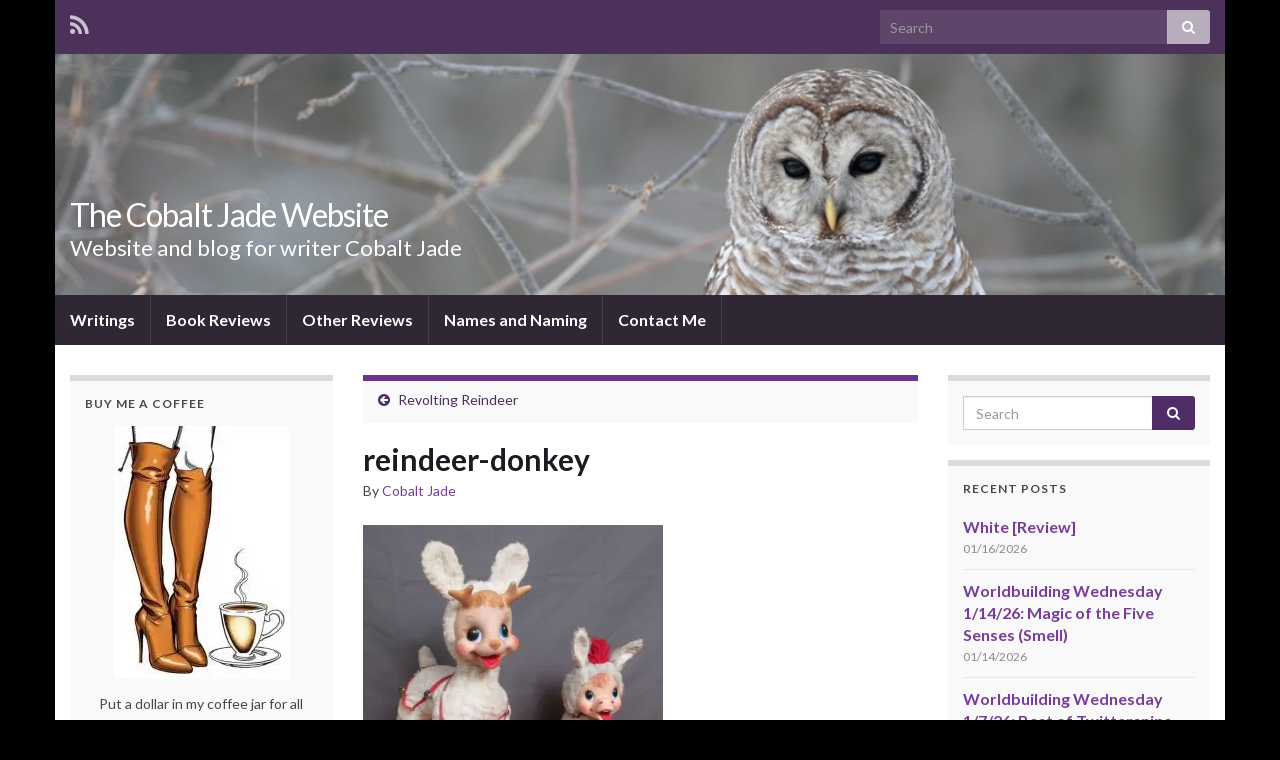

--- FILE ---
content_type: text/html; charset=UTF-8
request_url: http://www.cobaltjade.com/2020/12/revolting-reindeer/reindeer-donkey/
body_size: 15137
content:
<!DOCTYPE html><!--[if IE 7]>
<html class="ie ie7" lang="en-US">
<![endif]-->
<!--[if IE 8]>
<html class="ie ie8" lang="en-US">
<![endif]-->
<!--[if !(IE 7) & !(IE 8)]><!-->
<html lang="en-US">
<!--<![endif]-->
    <head>
        <meta charset="UTF-8">
        <meta http-equiv="X-UA-Compatible" content="IE=edge">
        <meta name="viewport" content="width=device-width, initial-scale=1">
        <meta name='robots' content='index, follow, max-image-preview:large, max-snippet:-1, max-video-preview:-1' />

	<!-- This site is optimized with the Yoast SEO plugin v25.2 - https://yoast.com/wordpress/plugins/seo/ -->
	<title>reindeer-donkey - The Cobalt Jade Website</title>
	<link rel="canonical" href="http://www.cobaltjade.com/2020/12/revolting-reindeer/reindeer-donkey/" />
	<meta property="og:locale" content="en_US" />
	<meta property="og:type" content="article" />
	<meta property="og:title" content="reindeer-donkey - The Cobalt Jade Website" />
	<meta property="og:url" content="http://www.cobaltjade.com/2020/12/revolting-reindeer/reindeer-donkey/" />
	<meta property="og:site_name" content="The Cobalt Jade Website" />
	<meta property="article:publisher" content="https://www.facebook.com/cobalt.jade.9" />
	<meta property="og:image" content="http://www.cobaltjade.com/2020/12/revolting-reindeer/reindeer-donkey" />
	<meta property="og:image:width" content="564" />
	<meta property="og:image:height" content="551" />
	<meta property="og:image:type" content="image/jpeg" />
	<meta name="twitter:card" content="summary_large_image" />
	<meta name="twitter:site" content="@CobaltJade" />
	<script type="application/ld+json" class="yoast-schema-graph">{"@context":"https://schema.org","@graph":[{"@type":"WebPage","@id":"http://www.cobaltjade.com/2020/12/revolting-reindeer/reindeer-donkey/","url":"http://www.cobaltjade.com/2020/12/revolting-reindeer/reindeer-donkey/","name":"reindeer-donkey - The Cobalt Jade Website","isPartOf":{"@id":"http://www.cobaltjade.com/#website"},"primaryImageOfPage":{"@id":"http://www.cobaltjade.com/2020/12/revolting-reindeer/reindeer-donkey/#primaryimage"},"image":{"@id":"http://www.cobaltjade.com/2020/12/revolting-reindeer/reindeer-donkey/#primaryimage"},"thumbnailUrl":"https://i0.wp.com/www.cobaltjade.com/wp-content/uploads/2020/12/reindeer-donkey.jpg?fit=564%2C551","datePublished":"2020-12-03T05:42:41+00:00","breadcrumb":{"@id":"http://www.cobaltjade.com/2020/12/revolting-reindeer/reindeer-donkey/#breadcrumb"},"inLanguage":"en-US","potentialAction":[{"@type":"ReadAction","target":["http://www.cobaltjade.com/2020/12/revolting-reindeer/reindeer-donkey/"]}]},{"@type":"ImageObject","inLanguage":"en-US","@id":"http://www.cobaltjade.com/2020/12/revolting-reindeer/reindeer-donkey/#primaryimage","url":"https://i0.wp.com/www.cobaltjade.com/wp-content/uploads/2020/12/reindeer-donkey.jpg?fit=564%2C551","contentUrl":"https://i0.wp.com/www.cobaltjade.com/wp-content/uploads/2020/12/reindeer-donkey.jpg?fit=564%2C551"},{"@type":"BreadcrumbList","@id":"http://www.cobaltjade.com/2020/12/revolting-reindeer/reindeer-donkey/#breadcrumb","itemListElement":[{"@type":"ListItem","position":1,"name":"Home","item":"http://www.cobaltjade.com/"},{"@type":"ListItem","position":2,"name":"Revolting Reindeer","item":"http://www.cobaltjade.com/2020/12/revolting-reindeer/"},{"@type":"ListItem","position":3,"name":"reindeer-donkey"}]},{"@type":"WebSite","@id":"http://www.cobaltjade.com/#website","url":"http://www.cobaltjade.com/","name":"The Cobalt Jade Website","description":"Website and blog for writer Cobalt Jade","potentialAction":[{"@type":"SearchAction","target":{"@type":"EntryPoint","urlTemplate":"http://www.cobaltjade.com/?s={search_term_string}"},"query-input":{"@type":"PropertyValueSpecification","valueRequired":true,"valueName":"search_term_string"}}],"inLanguage":"en-US"}]}</script>
	<!-- / Yoast SEO plugin. -->


<link rel='dns-prefetch' href='//secure.gravatar.com' />
<link rel='dns-prefetch' href='//stats.wp.com' />
<link rel='dns-prefetch' href='//fonts.googleapis.com' />
<link rel='dns-prefetch' href='//v0.wordpress.com' />
<link rel='preconnect' href='//i0.wp.com' />
<link rel="alternate" type="application/rss+xml" title="The Cobalt Jade Website &raquo; Feed" href="http://www.cobaltjade.com/feed/" />
<link rel="alternate" type="application/rss+xml" title="The Cobalt Jade Website &raquo; Comments Feed" href="http://www.cobaltjade.com/comments/feed/" />
<link rel="alternate" type="application/rss+xml" title="The Cobalt Jade Website &raquo; reindeer-donkey Comments Feed" href="http://www.cobaltjade.com/2020/12/revolting-reindeer/reindeer-donkey/feed/" />
<link rel="alternate" title="oEmbed (JSON)" type="application/json+oembed" href="http://www.cobaltjade.com/wp-json/oembed/1.0/embed?url=http%3A%2F%2Fwww.cobaltjade.com%2F2020%2F12%2Frevolting-reindeer%2Freindeer-donkey%2F" />
<link rel="alternate" title="oEmbed (XML)" type="text/xml+oembed" href="http://www.cobaltjade.com/wp-json/oembed/1.0/embed?url=http%3A%2F%2Fwww.cobaltjade.com%2F2020%2F12%2Frevolting-reindeer%2Freindeer-donkey%2F&#038;format=xml" />
<style id='wp-img-auto-sizes-contain-inline-css' type='text/css'>
img:is([sizes=auto i],[sizes^="auto," i]){contain-intrinsic-size:3000px 1500px}
/*# sourceURL=wp-img-auto-sizes-contain-inline-css */
</style>
<style id='wp-emoji-styles-inline-css' type='text/css'>

	img.wp-smiley, img.emoji {
		display: inline !important;
		border: none !important;
		box-shadow: none !important;
		height: 1em !important;
		width: 1em !important;
		margin: 0 0.07em !important;
		vertical-align: -0.1em !important;
		background: none !important;
		padding: 0 !important;
	}
/*# sourceURL=wp-emoji-styles-inline-css */
</style>
<style id='wp-block-library-inline-css' type='text/css'>
:root{--wp-block-synced-color:#7a00df;--wp-block-synced-color--rgb:122,0,223;--wp-bound-block-color:var(--wp-block-synced-color);--wp-editor-canvas-background:#ddd;--wp-admin-theme-color:#007cba;--wp-admin-theme-color--rgb:0,124,186;--wp-admin-theme-color-darker-10:#006ba1;--wp-admin-theme-color-darker-10--rgb:0,107,160.5;--wp-admin-theme-color-darker-20:#005a87;--wp-admin-theme-color-darker-20--rgb:0,90,135;--wp-admin-border-width-focus:2px}@media (min-resolution:192dpi){:root{--wp-admin-border-width-focus:1.5px}}.wp-element-button{cursor:pointer}:root .has-very-light-gray-background-color{background-color:#eee}:root .has-very-dark-gray-background-color{background-color:#313131}:root .has-very-light-gray-color{color:#eee}:root .has-very-dark-gray-color{color:#313131}:root .has-vivid-green-cyan-to-vivid-cyan-blue-gradient-background{background:linear-gradient(135deg,#00d084,#0693e3)}:root .has-purple-crush-gradient-background{background:linear-gradient(135deg,#34e2e4,#4721fb 50%,#ab1dfe)}:root .has-hazy-dawn-gradient-background{background:linear-gradient(135deg,#faaca8,#dad0ec)}:root .has-subdued-olive-gradient-background{background:linear-gradient(135deg,#fafae1,#67a671)}:root .has-atomic-cream-gradient-background{background:linear-gradient(135deg,#fdd79a,#004a59)}:root .has-nightshade-gradient-background{background:linear-gradient(135deg,#330968,#31cdcf)}:root .has-midnight-gradient-background{background:linear-gradient(135deg,#020381,#2874fc)}:root{--wp--preset--font-size--normal:16px;--wp--preset--font-size--huge:42px}.has-regular-font-size{font-size:1em}.has-larger-font-size{font-size:2.625em}.has-normal-font-size{font-size:var(--wp--preset--font-size--normal)}.has-huge-font-size{font-size:var(--wp--preset--font-size--huge)}.has-text-align-center{text-align:center}.has-text-align-left{text-align:left}.has-text-align-right{text-align:right}.has-fit-text{white-space:nowrap!important}#end-resizable-editor-section{display:none}.aligncenter{clear:both}.items-justified-left{justify-content:flex-start}.items-justified-center{justify-content:center}.items-justified-right{justify-content:flex-end}.items-justified-space-between{justify-content:space-between}.screen-reader-text{border:0;clip-path:inset(50%);height:1px;margin:-1px;overflow:hidden;padding:0;position:absolute;width:1px;word-wrap:normal!important}.screen-reader-text:focus{background-color:#ddd;clip-path:none;color:#444;display:block;font-size:1em;height:auto;left:5px;line-height:normal;padding:15px 23px 14px;text-decoration:none;top:5px;width:auto;z-index:100000}html :where(.has-border-color){border-style:solid}html :where([style*=border-top-color]){border-top-style:solid}html :where([style*=border-right-color]){border-right-style:solid}html :where([style*=border-bottom-color]){border-bottom-style:solid}html :where([style*=border-left-color]){border-left-style:solid}html :where([style*=border-width]){border-style:solid}html :where([style*=border-top-width]){border-top-style:solid}html :where([style*=border-right-width]){border-right-style:solid}html :where([style*=border-bottom-width]){border-bottom-style:solid}html :where([style*=border-left-width]){border-left-style:solid}html :where(img[class*=wp-image-]){height:auto;max-width:100%}:where(figure){margin:0 0 1em}html :where(.is-position-sticky){--wp-admin--admin-bar--position-offset:var(--wp-admin--admin-bar--height,0px)}@media screen and (max-width:600px){html :where(.is-position-sticky){--wp-admin--admin-bar--position-offset:0px}}

/*# sourceURL=wp-block-library-inline-css */
</style><style id='global-styles-inline-css' type='text/css'>
:root{--wp--preset--aspect-ratio--square: 1;--wp--preset--aspect-ratio--4-3: 4/3;--wp--preset--aspect-ratio--3-4: 3/4;--wp--preset--aspect-ratio--3-2: 3/2;--wp--preset--aspect-ratio--2-3: 2/3;--wp--preset--aspect-ratio--16-9: 16/9;--wp--preset--aspect-ratio--9-16: 9/16;--wp--preset--color--black: #000000;--wp--preset--color--cyan-bluish-gray: #abb8c3;--wp--preset--color--white: #ffffff;--wp--preset--color--pale-pink: #f78da7;--wp--preset--color--vivid-red: #cf2e2e;--wp--preset--color--luminous-vivid-orange: #ff6900;--wp--preset--color--luminous-vivid-amber: #fcb900;--wp--preset--color--light-green-cyan: #7bdcb5;--wp--preset--color--vivid-green-cyan: #00d084;--wp--preset--color--pale-cyan-blue: #8ed1fc;--wp--preset--color--vivid-cyan-blue: #0693e3;--wp--preset--color--vivid-purple: #9b51e0;--wp--preset--gradient--vivid-cyan-blue-to-vivid-purple: linear-gradient(135deg,rgb(6,147,227) 0%,rgb(155,81,224) 100%);--wp--preset--gradient--light-green-cyan-to-vivid-green-cyan: linear-gradient(135deg,rgb(122,220,180) 0%,rgb(0,208,130) 100%);--wp--preset--gradient--luminous-vivid-amber-to-luminous-vivid-orange: linear-gradient(135deg,rgb(252,185,0) 0%,rgb(255,105,0) 100%);--wp--preset--gradient--luminous-vivid-orange-to-vivid-red: linear-gradient(135deg,rgb(255,105,0) 0%,rgb(207,46,46) 100%);--wp--preset--gradient--very-light-gray-to-cyan-bluish-gray: linear-gradient(135deg,rgb(238,238,238) 0%,rgb(169,184,195) 100%);--wp--preset--gradient--cool-to-warm-spectrum: linear-gradient(135deg,rgb(74,234,220) 0%,rgb(151,120,209) 20%,rgb(207,42,186) 40%,rgb(238,44,130) 60%,rgb(251,105,98) 80%,rgb(254,248,76) 100%);--wp--preset--gradient--blush-light-purple: linear-gradient(135deg,rgb(255,206,236) 0%,rgb(152,150,240) 100%);--wp--preset--gradient--blush-bordeaux: linear-gradient(135deg,rgb(254,205,165) 0%,rgb(254,45,45) 50%,rgb(107,0,62) 100%);--wp--preset--gradient--luminous-dusk: linear-gradient(135deg,rgb(255,203,112) 0%,rgb(199,81,192) 50%,rgb(65,88,208) 100%);--wp--preset--gradient--pale-ocean: linear-gradient(135deg,rgb(255,245,203) 0%,rgb(182,227,212) 50%,rgb(51,167,181) 100%);--wp--preset--gradient--electric-grass: linear-gradient(135deg,rgb(202,248,128) 0%,rgb(113,206,126) 100%);--wp--preset--gradient--midnight: linear-gradient(135deg,rgb(2,3,129) 0%,rgb(40,116,252) 100%);--wp--preset--font-size--small: 13px;--wp--preset--font-size--medium: 20px;--wp--preset--font-size--large: 36px;--wp--preset--font-size--x-large: 42px;--wp--preset--spacing--20: 0.44rem;--wp--preset--spacing--30: 0.67rem;--wp--preset--spacing--40: 1rem;--wp--preset--spacing--50: 1.5rem;--wp--preset--spacing--60: 2.25rem;--wp--preset--spacing--70: 3.38rem;--wp--preset--spacing--80: 5.06rem;--wp--preset--shadow--natural: 6px 6px 9px rgba(0, 0, 0, 0.2);--wp--preset--shadow--deep: 12px 12px 50px rgba(0, 0, 0, 0.4);--wp--preset--shadow--sharp: 6px 6px 0px rgba(0, 0, 0, 0.2);--wp--preset--shadow--outlined: 6px 6px 0px -3px rgb(255, 255, 255), 6px 6px rgb(0, 0, 0);--wp--preset--shadow--crisp: 6px 6px 0px rgb(0, 0, 0);}:where(.is-layout-flex){gap: 0.5em;}:where(.is-layout-grid){gap: 0.5em;}body .is-layout-flex{display: flex;}.is-layout-flex{flex-wrap: wrap;align-items: center;}.is-layout-flex > :is(*, div){margin: 0;}body .is-layout-grid{display: grid;}.is-layout-grid > :is(*, div){margin: 0;}:where(.wp-block-columns.is-layout-flex){gap: 2em;}:where(.wp-block-columns.is-layout-grid){gap: 2em;}:where(.wp-block-post-template.is-layout-flex){gap: 1.25em;}:where(.wp-block-post-template.is-layout-grid){gap: 1.25em;}.has-black-color{color: var(--wp--preset--color--black) !important;}.has-cyan-bluish-gray-color{color: var(--wp--preset--color--cyan-bluish-gray) !important;}.has-white-color{color: var(--wp--preset--color--white) !important;}.has-pale-pink-color{color: var(--wp--preset--color--pale-pink) !important;}.has-vivid-red-color{color: var(--wp--preset--color--vivid-red) !important;}.has-luminous-vivid-orange-color{color: var(--wp--preset--color--luminous-vivid-orange) !important;}.has-luminous-vivid-amber-color{color: var(--wp--preset--color--luminous-vivid-amber) !important;}.has-light-green-cyan-color{color: var(--wp--preset--color--light-green-cyan) !important;}.has-vivid-green-cyan-color{color: var(--wp--preset--color--vivid-green-cyan) !important;}.has-pale-cyan-blue-color{color: var(--wp--preset--color--pale-cyan-blue) !important;}.has-vivid-cyan-blue-color{color: var(--wp--preset--color--vivid-cyan-blue) !important;}.has-vivid-purple-color{color: var(--wp--preset--color--vivid-purple) !important;}.has-black-background-color{background-color: var(--wp--preset--color--black) !important;}.has-cyan-bluish-gray-background-color{background-color: var(--wp--preset--color--cyan-bluish-gray) !important;}.has-white-background-color{background-color: var(--wp--preset--color--white) !important;}.has-pale-pink-background-color{background-color: var(--wp--preset--color--pale-pink) !important;}.has-vivid-red-background-color{background-color: var(--wp--preset--color--vivid-red) !important;}.has-luminous-vivid-orange-background-color{background-color: var(--wp--preset--color--luminous-vivid-orange) !important;}.has-luminous-vivid-amber-background-color{background-color: var(--wp--preset--color--luminous-vivid-amber) !important;}.has-light-green-cyan-background-color{background-color: var(--wp--preset--color--light-green-cyan) !important;}.has-vivid-green-cyan-background-color{background-color: var(--wp--preset--color--vivid-green-cyan) !important;}.has-pale-cyan-blue-background-color{background-color: var(--wp--preset--color--pale-cyan-blue) !important;}.has-vivid-cyan-blue-background-color{background-color: var(--wp--preset--color--vivid-cyan-blue) !important;}.has-vivid-purple-background-color{background-color: var(--wp--preset--color--vivid-purple) !important;}.has-black-border-color{border-color: var(--wp--preset--color--black) !important;}.has-cyan-bluish-gray-border-color{border-color: var(--wp--preset--color--cyan-bluish-gray) !important;}.has-white-border-color{border-color: var(--wp--preset--color--white) !important;}.has-pale-pink-border-color{border-color: var(--wp--preset--color--pale-pink) !important;}.has-vivid-red-border-color{border-color: var(--wp--preset--color--vivid-red) !important;}.has-luminous-vivid-orange-border-color{border-color: var(--wp--preset--color--luminous-vivid-orange) !important;}.has-luminous-vivid-amber-border-color{border-color: var(--wp--preset--color--luminous-vivid-amber) !important;}.has-light-green-cyan-border-color{border-color: var(--wp--preset--color--light-green-cyan) !important;}.has-vivid-green-cyan-border-color{border-color: var(--wp--preset--color--vivid-green-cyan) !important;}.has-pale-cyan-blue-border-color{border-color: var(--wp--preset--color--pale-cyan-blue) !important;}.has-vivid-cyan-blue-border-color{border-color: var(--wp--preset--color--vivid-cyan-blue) !important;}.has-vivid-purple-border-color{border-color: var(--wp--preset--color--vivid-purple) !important;}.has-vivid-cyan-blue-to-vivid-purple-gradient-background{background: var(--wp--preset--gradient--vivid-cyan-blue-to-vivid-purple) !important;}.has-light-green-cyan-to-vivid-green-cyan-gradient-background{background: var(--wp--preset--gradient--light-green-cyan-to-vivid-green-cyan) !important;}.has-luminous-vivid-amber-to-luminous-vivid-orange-gradient-background{background: var(--wp--preset--gradient--luminous-vivid-amber-to-luminous-vivid-orange) !important;}.has-luminous-vivid-orange-to-vivid-red-gradient-background{background: var(--wp--preset--gradient--luminous-vivid-orange-to-vivid-red) !important;}.has-very-light-gray-to-cyan-bluish-gray-gradient-background{background: var(--wp--preset--gradient--very-light-gray-to-cyan-bluish-gray) !important;}.has-cool-to-warm-spectrum-gradient-background{background: var(--wp--preset--gradient--cool-to-warm-spectrum) !important;}.has-blush-light-purple-gradient-background{background: var(--wp--preset--gradient--blush-light-purple) !important;}.has-blush-bordeaux-gradient-background{background: var(--wp--preset--gradient--blush-bordeaux) !important;}.has-luminous-dusk-gradient-background{background: var(--wp--preset--gradient--luminous-dusk) !important;}.has-pale-ocean-gradient-background{background: var(--wp--preset--gradient--pale-ocean) !important;}.has-electric-grass-gradient-background{background: var(--wp--preset--gradient--electric-grass) !important;}.has-midnight-gradient-background{background: var(--wp--preset--gradient--midnight) !important;}.has-small-font-size{font-size: var(--wp--preset--font-size--small) !important;}.has-medium-font-size{font-size: var(--wp--preset--font-size--medium) !important;}.has-large-font-size{font-size: var(--wp--preset--font-size--large) !important;}.has-x-large-font-size{font-size: var(--wp--preset--font-size--x-large) !important;}
/*# sourceURL=global-styles-inline-css */
</style>

<style id='classic-theme-styles-inline-css' type='text/css'>
/*! This file is auto-generated */
.wp-block-button__link{color:#fff;background-color:#32373c;border-radius:9999px;box-shadow:none;text-decoration:none;padding:calc(.667em + 2px) calc(1.333em + 2px);font-size:1.125em}.wp-block-file__button{background:#32373c;color:#fff;text-decoration:none}
/*# sourceURL=/wp-includes/css/classic-themes.min.css */
</style>
<link rel='stylesheet' id='graphene-google-fonts-css' href='https://fonts.googleapis.com/css?family=Lato%3A400%2C400i%2C700%2C700i&#038;subset=latin&#038;ver=2.4.3.1' type='text/css' media='all' />
<link rel='stylesheet' id='bootstrap-css' href='http://www.cobaltjade.com/wp-content/themes/graphene/bootstrap/css/bootstrap.min.css?ver=6.9' type='text/css' media='all' />
<link rel='stylesheet' id='font-awesome-css' href='http://www.cobaltjade.com/wp-content/themes/graphene/fonts/font-awesome/css/font-awesome.min.css?ver=6.9' type='text/css' media='all' />
<link rel='stylesheet' id='graphene-css' href='http://www.cobaltjade.com/wp-content/themes/graphene/style.css?ver=2.4.3.1' type='text/css' media='screen' />
<link rel='stylesheet' id='graphene-responsive-css' href='http://www.cobaltjade.com/wp-content/themes/graphene/responsive.css?ver=2.4.3.1' type='text/css' media='all' />
<style id='akismet-widget-style-inline-css' type='text/css'>

			.a-stats {
				--akismet-color-mid-green: #357b49;
				--akismet-color-white: #fff;
				--akismet-color-light-grey: #f6f7f7;

				max-width: 350px;
				width: auto;
			}

			.a-stats * {
				all: unset;
				box-sizing: border-box;
			}

			.a-stats strong {
				font-weight: 600;
			}

			.a-stats a.a-stats__link,
			.a-stats a.a-stats__link:visited,
			.a-stats a.a-stats__link:active {
				background: var(--akismet-color-mid-green);
				border: none;
				box-shadow: none;
				border-radius: 8px;
				color: var(--akismet-color-white);
				cursor: pointer;
				display: block;
				font-family: -apple-system, BlinkMacSystemFont, 'Segoe UI', 'Roboto', 'Oxygen-Sans', 'Ubuntu', 'Cantarell', 'Helvetica Neue', sans-serif;
				font-weight: 500;
				padding: 12px;
				text-align: center;
				text-decoration: none;
				transition: all 0.2s ease;
			}

			/* Extra specificity to deal with TwentyTwentyOne focus style */
			.widget .a-stats a.a-stats__link:focus {
				background: var(--akismet-color-mid-green);
				color: var(--akismet-color-white);
				text-decoration: none;
			}

			.a-stats a.a-stats__link:hover {
				filter: brightness(110%);
				box-shadow: 0 4px 12px rgba(0, 0, 0, 0.06), 0 0 2px rgba(0, 0, 0, 0.16);
			}

			.a-stats .count {
				color: var(--akismet-color-white);
				display: block;
				font-size: 1.5em;
				line-height: 1.4;
				padding: 0 13px;
				white-space: nowrap;
			}
		
/*# sourceURL=akismet-widget-style-inline-css */
</style>
<script type="text/javascript" src="http://www.cobaltjade.com/wp-includes/js/jquery/jquery.min.js?ver=3.7.1" id="jquery-core-js"></script>
<script type="text/javascript" src="http://www.cobaltjade.com/wp-includes/js/jquery/jquery-migrate.min.js?ver=3.4.1" id="jquery-migrate-js"></script>
<script type="text/javascript" src="http://www.cobaltjade.com/wp-content/themes/graphene/bootstrap/js/bootstrap.min.js?ver=2.4.3.1" id="bootstrap-js"></script>
<script type="text/javascript" src="http://www.cobaltjade.com/wp-content/themes/graphene/js/bootstrap-hover-dropdown/bootstrap-hover-dropdown.min.js?ver=2.4.3.1" id="bootstrap-hover-dropdown-js"></script>
<script type="text/javascript" src="http://www.cobaltjade.com/wp-content/themes/graphene/js/bootstrap-submenu/bootstrap-submenu.min.js?ver=2.4.3.1" id="bootstrap-submenu-js"></script>
<script type="text/javascript" src="http://www.cobaltjade.com/wp-content/themes/graphene/js/html5shiv/html5shiv.min.js?ver=2.4.3.1" id="html5shiv-js"></script>
<script type="text/javascript" src="http://www.cobaltjade.com/wp-content/themes/graphene/js/respond.js/respond.min.js?ver=2.4.3.1" id="respond-js"></script>
<script type="text/javascript" src="http://www.cobaltjade.com/wp-content/themes/graphene/js/jquery.infinitescroll.min.js?ver=2.4.3.1" id="infinite-scroll-js"></script>
<script type="text/javascript" id="graphene-js-extra">
/* <![CDATA[ */
var grapheneJS = {"templateUrl":"http://www.cobaltjade.com/wp-content/themes/graphene","isSingular":"1","shouldShowComments":"1","commentsOrder":"newest","sliderDisable":"1","sliderInterval":"7000","infScrollBtnLbl":"Load more","infScrollOn":"","infScrollCommentsOn":"","totalPosts":"1","postsPerPage":"8","isPageNavi":"","infScrollMsgText":"Fetching window.grapheneInfScrollItemsPerPage of window.grapheneInfScrollItemsLeft items left ...","infScrollMsgTextPlural":"Fetching window.grapheneInfScrollItemsPerPage of window.grapheneInfScrollItemsLeft items left ...","infScrollFinishedText":"All loaded!","commentsPerPage":"50","totalComments":"0","infScrollCommentsMsg":"Fetching window.grapheneInfScrollCommentsPerPage of window.grapheneInfScrollCommentsLeft comments left ...","infScrollCommentsMsgPlural":"Fetching window.grapheneInfScrollCommentsPerPage of window.grapheneInfScrollCommentsLeft comments left ...","infScrollCommentsFinishedMsg":"All comments loaded!","isMasonry":""};
//# sourceURL=graphene-js-extra
/* ]]> */
</script>
<script type="text/javascript" src="http://www.cobaltjade.com/wp-content/themes/graphene/js/graphene.js?ver=2.4.3.1" id="graphene-js"></script>
<link rel="https://api.w.org/" href="http://www.cobaltjade.com/wp-json/" /><link rel="alternate" title="JSON" type="application/json" href="http://www.cobaltjade.com/wp-json/wp/v2/media/7940" /><link rel="EditURI" type="application/rsd+xml" title="RSD" href="http://www.cobaltjade.com/xmlrpc.php?rsd" />
<meta name="generator" content="WordPress 6.9" />
<link rel='shortlink' href='https://wp.me/a6YHfy-244' />
	<style>img#wpstats{display:none}</style>
		<style type="text/css">
body{background-image:none}.carousel, .carousel .item{height:400px}@media (max-width: 991px) {.carousel, .carousel .item{height:250px}}
</style>
		<script type="application/ld+json">{"@context":"http:\/\/schema.org","@type":"Article","mainEntityOfPage":"http:\/\/www.cobaltjade.com\/2020\/12\/revolting-reindeer\/reindeer-donkey\/","publisher":{"@type":"Organization","name":"The Cobalt Jade Website","logo":{"@type":"ImageObject","url":"https:\/\/i0.wp.com\/www.cobaltjade.com\/wp-content\/uploads\/2017\/03\/cropped-250px-Fellinicasanova09.jpg?fit=32%2C32","height":32,"width":32}},"headline":"reindeer-donkey","datePublished":"2020-12-02T21:42:41+00:00","dateModified":"2020-12-02T21:42:41+00:00","description":"","author":{"@type":"Person","name":"Cobalt Jade"}}</script>
	<style type="text/css" id="custom-background-css">
body.custom-background { background-color: #000000; }
</style>
	<link rel="icon" href="https://i0.wp.com/www.cobaltjade.com/wp-content/uploads/2017/03/cropped-250px-Fellinicasanova09.jpg?fit=32%2C32" sizes="32x32" />
<link rel="icon" href="https://i0.wp.com/www.cobaltjade.com/wp-content/uploads/2017/03/cropped-250px-Fellinicasanova09.jpg?fit=192%2C192" sizes="192x192" />
<link rel="apple-touch-icon" href="https://i0.wp.com/www.cobaltjade.com/wp-content/uploads/2017/03/cropped-250px-Fellinicasanova09.jpg?fit=180%2C180" />
<meta name="msapplication-TileImage" content="https://i0.wp.com/www.cobaltjade.com/wp-content/uploads/2017/03/cropped-250px-Fellinicasanova09.jpg?fit=270%2C270" />
    <link rel='stylesheet' id='genericons-css' href='http://www.cobaltjade.com/wp-content/plugins/jetpack/_inc/genericons/genericons/genericons.css?ver=3.1' type='text/css' media='all' />
<link rel='stylesheet' id='jetpack_social_media_icons_widget-css' href='http://www.cobaltjade.com/wp-content/plugins/jetpack/modules/widgets/social-media-icons/style.css?ver=20150602' type='text/css' media='all' />
</head>
    <body class="attachment wp-singular attachment-template-default single single-attachment postid-7940 attachmentid-7940 attachment-jpeg custom-background wp-theme-graphene layout-boxed three_col_center three-columns singular">
        
        <div class="container boxed-wrapper">
            
                            <div id="top-bar" class="row clearfix ">
                                            <div class="col-md-12 top-bar-items">
                            
                                                                                        	<ul class="social-profiles">
							
			            <li class="social-profile social-profile-rss">
			            	<a href="http://www.cobaltjade.com/feed/" title="Subscribe to The Cobalt Jade Website&#039;s RSS feed" id="social-id-1" class="mysocial social-rss">
			            				                            <i class="fa fa-rss"></i>
		                        			            	</a>
			            </li>
		            
		    	    </ul>
                                
                                                            <button type="button" class="search-toggle navbar-toggle collapsed" data-toggle="collapse" data-target="#top_search">
                                    <span class="sr-only">Toggle search form</span>
                                    <i class="fa fa-search-plus"></i>
                                </button>

                                <div id="top_search">
                                    <form class="searchform" method="get" action="http://www.cobaltjade.com">
	<div class="input-group">
	    <input type="text" name="s" class="form-control" placeholder="Search">
	    <span class="input-group-btn">
	    	<button class="btn btn-default" type="submit"><i class="fa fa-search"></i></button>
	    </span>
    </div>
    </form>                                                                    </div>
                                                        
                                                    </div>
                                    </div>
            

            <div id="header" class="row">

                <img width="960" height="198" src="https://i0.wp.com/www.cobaltjade.com/wp-content/uploads/2015/11/snow-owl.jpg?resize=960%2C198" class="attachment-1170x250 size-1170x250" alt="" title="" decoding="async" fetchpriority="high" srcset="https://i0.wp.com/www.cobaltjade.com/wp-content/uploads/2015/11/snow-owl.jpg?w=960 960w, https://i0.wp.com/www.cobaltjade.com/wp-content/uploads/2015/11/snow-owl.jpg?resize=300%2C62 300w" sizes="(max-width: 960px) 100vw, 960px" data-attachment-id="22" data-permalink="http://www.cobaltjade.com/snow-owl/" data-orig-file="https://i0.wp.com/www.cobaltjade.com/wp-content/uploads/2015/11/snow-owl.jpg?fit=960%2C198" data-orig-size="960,198" data-comments-opened="1" data-image-meta="{&quot;aperture&quot;:&quot;0&quot;,&quot;credit&quot;:&quot;&quot;,&quot;camera&quot;:&quot;&quot;,&quot;caption&quot;:&quot;&quot;,&quot;created_timestamp&quot;:&quot;0&quot;,&quot;copyright&quot;:&quot;&quot;,&quot;focal_length&quot;:&quot;0&quot;,&quot;iso&quot;:&quot;0&quot;,&quot;shutter_speed&quot;:&quot;0&quot;,&quot;title&quot;:&quot;&quot;,&quot;orientation&quot;:&quot;0&quot;}" data-image-title="snow-owl" data-image-description="" data-image-caption="" data-medium-file="https://i0.wp.com/www.cobaltjade.com/wp-content/uploads/2015/11/snow-owl.jpg?fit=300%2C62" data-large-file="https://i0.wp.com/www.cobaltjade.com/wp-content/uploads/2015/11/snow-owl.jpg?fit=555%2C114" />                
                                                                </div>


                        <nav class="navbar row navbar-inverse">

                <div class="navbar-header align-left">
                    <button type="button" class="navbar-toggle collapsed" data-toggle="collapse" data-target="#header-menu-wrap, #secondary-menu-wrap">
                        <span class="sr-only">Toggle navigation</span>
                        <span class="icon-bar"></span>
                        <span class="icon-bar"></span>
                        <span class="icon-bar"></span>
                    </button>
                    
                                            <h2 class="header_title">                            <a href="http://www.cobaltjade.com" title="Go back to the front page">                                The Cobalt Jade Website                            </a>                        </h2>                        
                                                    <h3 class="header_desc">Website and blog for writer Cobalt Jade</h3>                        
                                    </div>

                                    <div class="collapse navbar-collapse" id="header-menu-wrap">

            			<ul id="header-menu" class="nav navbar-nav flip"><li id="menu-item-2427" class="menu-item menu-item-type-post_type menu-item-object-page menu-item-2427"><a href="http://www.cobaltjade.com/writing/">Writings</a></li>
<li id="menu-item-2428" class="menu-item menu-item-type-post_type menu-item-object-page menu-item-2428"><a href="http://www.cobaltjade.com/book-reviews/">Book Reviews</a></li>
<li id="menu-item-11480" class="menu-item menu-item-type-post_type menu-item-object-page menu-item-11480"><a href="http://www.cobaltjade.com/other-reviews/">Other Reviews</a></li>
<li id="menu-item-2433" class="menu-item menu-item-type-post_type menu-item-object-page menu-item-2433"><a href="http://www.cobaltjade.com/names/">Names and Naming</a></li>
<li id="menu-item-2426" class="menu-item menu-item-type-post_type menu-item-object-page menu-item-2426"><a href="http://www.cobaltjade.com/contact-me/">Contact Me</a></li>
</ul>                        
            			                        
                                            </div>
                
                                    
                            </nav>

            
            <div id="content" class="clearfix hfeed row">
                
                    
                                        
                    <div id="content-main" class="clearfix content-main col-md-6 col-md-push-3">
                    
	
		<div class="post-nav post-nav-top clearfix">
			<p class="previous col-sm-6"><i class="fa fa-arrow-circle-left"></i> <a href="http://www.cobaltjade.com/2020/12/revolting-reindeer/" rel="prev">Revolting Reindeer</a></p>								</div>
		        
<div id="post-7940" class="clearfix post post-7940 attachment type-attachment status-inherit hentry nodate item-wrap">
		
	<div class="entry clearfix">
    	
                        
		        <h1 class="post-title entry-title">
			reindeer-donkey			        </h1>
		
			    <ul class="post-meta">
	    		        <li class="byline">By <span class="author"><a href="http://www.cobaltjade.com/author/cobalt-jade/" rel="author">Cobalt Jade</a></span></li>
	        	        <li class="date-inline"></li>
	        	    </ul>
    		
				<div class="entry-content clearfix">
							
										
						<p class="attachment"><a href="https://i0.wp.com/www.cobaltjade.com/wp-content/uploads/2020/12/reindeer-donkey.jpg"><img decoding="async" width="300" height="293" src="https://i0.wp.com/www.cobaltjade.com/wp-content/uploads/2020/12/reindeer-donkey.jpg?fit=300%2C293" class="attachment-medium size-medium" alt="" srcset="https://i0.wp.com/www.cobaltjade.com/wp-content/uploads/2020/12/reindeer-donkey.jpg?w=564 564w, https://i0.wp.com/www.cobaltjade.com/wp-content/uploads/2020/12/reindeer-donkey.jpg?resize=300%2C293 300w" sizes="(max-width: 300px) 100vw, 300px" data-attachment-id="7940" data-permalink="http://www.cobaltjade.com/2020/12/revolting-reindeer/reindeer-donkey/" data-orig-file="https://i0.wp.com/www.cobaltjade.com/wp-content/uploads/2020/12/reindeer-donkey.jpg?fit=564%2C551" data-orig-size="564,551" data-comments-opened="1" data-image-meta="{&quot;aperture&quot;:&quot;0&quot;,&quot;credit&quot;:&quot;&quot;,&quot;camera&quot;:&quot;&quot;,&quot;caption&quot;:&quot;&quot;,&quot;created_timestamp&quot;:&quot;0&quot;,&quot;copyright&quot;:&quot;&quot;,&quot;focal_length&quot;:&quot;0&quot;,&quot;iso&quot;:&quot;0&quot;,&quot;shutter_speed&quot;:&quot;0&quot;,&quot;title&quot;:&quot;&quot;,&quot;orientation&quot;:&quot;0&quot;}" data-image-title="reindeer-donkey" data-image-description="" data-image-caption="" data-medium-file="https://i0.wp.com/www.cobaltjade.com/wp-content/uploads/2020/12/reindeer-donkey.jpg?fit=300%2C293" data-large-file="https://i0.wp.com/www.cobaltjade.com/wp-content/uploads/2020/12/reindeer-donkey.jpg?fit=555%2C542" /></a></p>
								</div>
		
			</div>

</div>

    <div class="entry-author">
        <div class="row">
            <div class="author-avatar col-sm-3">
            	<a href="http://www.cobaltjade.com/author/cobalt-jade/" rel="author">
					<img alt='' src='https://secure.gravatar.com/avatar/013658b3cdbeb78e06f3a16d2d433b12c2ec75199c8d9b04c365cbf54cf63193?s=200&#038;d=monsterid&#038;r=r' srcset='https://secure.gravatar.com/avatar/013658b3cdbeb78e06f3a16d2d433b12c2ec75199c8d9b04c365cbf54cf63193?s=400&#038;d=monsterid&#038;r=r 2x' class='avatar avatar-200 photo' height='200' width='200' decoding='async'/>                </a>
            </div>

            <div class="author-bio col-sm-9">
                <h3 class="section-title-sm">Cobalt Jade</h3>
                <p>Erotica, fantasy, and horror writer.</p>
    <ul class="author-social">
    	        
			        <li><a href="mailto:ceejay@cobaltjade.com"><i class="fa fa-envelope-o"></i></a></li>
            </ul>
                </div>
        </div>
    </div>
    












	<div id="comment-form-wrap" class="clearfix">
			<div id="respond" class="comment-respond">
		<h3 id="reply-title" class="comment-reply-title">Leave a Reply <small><a class="btn btn-white btn-sm" rel="nofollow" id="cancel-comment-reply-link" href="/2020/12/revolting-reindeer/reindeer-donkey/#respond" style="display:none;">Cancel reply</a></small></h3><form action="http://www.cobaltjade.com/wp-comments-post.php" method="post" id="commentform" class="comment-form"><p  class="comment-notes">Your email address will not be published.</p><div class="form-group">
								<label for="comment" class="sr-only"></label>
								<textarea name="comment" class="form-control" id="comment" cols="40" rows="10" aria-required="true" placeholder="Your message"></textarea>
							</div><div class="row"><div class="form-group col-sm-4">
						<label for="author" class="sr-only"></label>
						<input type="text" class="form-control" aria-required="true" id="author" name="author" value="" placeholder="Name" />
					</div>
<div class="form-group col-sm-4">
						<label for="email" class="sr-only"></label>
						<input type="text" class="form-control" aria-required="true" id="email" name="email" value="" placeholder="Email" />
					</div>
<div class="form-group col-sm-4">
						<label for="url" class="sr-only"></label>
						<input type="text" class="form-control" id="url" name="url" value="" placeholder="Website (optional)" />
					</div>
</div><p class="form-submit"><input name="submit" type="submit" id="submit" class="submit" value="Submit Comment" /> <input type='hidden' name='comment_post_ID' value='7940' id='comment_post_ID' />
<input type='hidden' name='comment_parent' id='comment_parent' value='0' />
</p><p style="display: none;"><input type="hidden" id="akismet_comment_nonce" name="akismet_comment_nonce" value="6ee1aca0a5" /></p><p style="display: none !important;" class="akismet-fields-container" data-prefix="ak_"><label>&#916;<textarea name="ak_hp_textarea" cols="45" rows="8" maxlength="100"></textarea></label><input type="hidden" id="ak_js_1" name="ak_js" value="33"/><script>document.getElementById( "ak_js_1" ).setAttribute( "value", ( new Date() ).getTime() );</script></p><div class="clear"></div></form>	</div><!-- #respond -->
		</div>
    

            
  

                </div><!-- #content-main -->
        
            
<div id="sidebar2" class="sidebar sidebar-left widget-area col-md-3 col-md-pull-6">

	
    <div id="text-3" class="sidebar-wrap clearfix widget_text"><h3>Buy me a coffee</h3>			<div class="textwidget"><p><a href="https://ko-fi.com/cobaltjade"><img loading="lazy" decoding="async" data-recalc-dims="1" class="aligncenter size-full wp-image-23908" src="https://i0.wp.com/www.cobaltjade.com/wp-content/uploads/2025/06/kofi-coffeeboots-vertical-02-small.jpg?resize=175%2C253" alt="" width="175" height="253" /></a></p>
<p style="text-align: center;">Put a dollar in my coffee jar for all<br />
the hard work I do at <a href="https://ko-fi.com/cobaltjade"><strong>Ko-fi. com!</strong> </a></p>
</div>
		</div>    
        
    
</div><!-- #sidebar2 -->	
    
<div id="sidebar1" class="sidebar sidebar-right widget-area col-md-3">

	
    <div id="search-2" class="sidebar-wrap clearfix widget_search"><form class="searchform" method="get" action="http://www.cobaltjade.com">
	<div class="input-group">
	    <input type="text" name="s" class="form-control" placeholder="Search">
	    <span class="input-group-btn">
	    	<button class="btn btn-default" type="submit"><i class="fa fa-search"></i></button>
	    </span>
    </div>
    </form></div>
		<div id="recent-posts-2" class="sidebar-wrap clearfix widget_recent_entries">
		<h3>Recent Posts</h3>
		<ul>
											<li>
					<a href="http://www.cobaltjade.com/2026/01/white-rc-2025/">White [Review]</a>
											<span class="post-date">01/16/2026</span>
									</li>
											<li>
					<a href="http://www.cobaltjade.com/2026/01/ww-1-14-26/">Worldbuilding Wednesday 1/14/26: Magic of the Five Senses (Smell)</a>
											<span class="post-date">01/14/2026</span>
									</li>
											<li>
					<a href="http://www.cobaltjade.com/2026/01/ww-1-7-26/">Worldbuilding Wednesday 1/7/26: Best of Twittersnips 2025 (Magic Items)</a>
											<span class="post-date">01/07/2026</span>
									</li>
											<li>
					<a href="http://www.cobaltjade.com/2025/12/ww-12-31-25/">Worldbuilding Wednesday 12/31/25: Best of Twittersnips 2025 (Magic Spells)</a>
											<span class="post-date">12/31/2025</span>
									</li>
											<li>
					<a href="http://www.cobaltjade.com/2025/12/ww-12-24-25/">Worldbuilding Wednesday 12/24/25: Let&#8217;s Talk About Santa&#8217;s Reindeer Team (Part 2)</a>
											<span class="post-date">12/24/2025</span>
									</li>
					</ul>

		</div><div id="archives-2" class="sidebar-wrap clearfix widget_archive"><h3>Archives</h3>		<label class="screen-reader-text" for="archives-dropdown-2">Archives</label>
		<select id="archives-dropdown-2" name="archive-dropdown">
			
			<option value="">Select Month</option>
				<option value='http://www.cobaltjade.com/2026/01/'> January 2026 &nbsp;(3)</option>
	<option value='http://www.cobaltjade.com/2025/12/'> December 2025 &nbsp;(5)</option>
	<option value='http://www.cobaltjade.com/2025/11/'> November 2025 &nbsp;(4)</option>
	<option value='http://www.cobaltjade.com/2025/09/'> September 2025 &nbsp;(5)</option>
	<option value='http://www.cobaltjade.com/2025/08/'> August 2025 &nbsp;(14)</option>
	<option value='http://www.cobaltjade.com/2025/07/'> July 2025 &nbsp;(16)</option>
	<option value='http://www.cobaltjade.com/2025/06/'> June 2025 &nbsp;(13)</option>
	<option value='http://www.cobaltjade.com/2025/05/'> May 2025 &nbsp;(9)</option>
	<option value='http://www.cobaltjade.com/2025/04/'> April 2025 &nbsp;(14)</option>
	<option value='http://www.cobaltjade.com/2025/03/'> March 2025 &nbsp;(15)</option>
	<option value='http://www.cobaltjade.com/2025/02/'> February 2025 &nbsp;(6)</option>
	<option value='http://www.cobaltjade.com/2025/01/'> January 2025 &nbsp;(9)</option>
	<option value='http://www.cobaltjade.com/2024/12/'> December 2024 &nbsp;(6)</option>
	<option value='http://www.cobaltjade.com/2024/11/'> November 2024 &nbsp;(12)</option>
	<option value='http://www.cobaltjade.com/2024/10/'> October 2024 &nbsp;(13)</option>
	<option value='http://www.cobaltjade.com/2024/09/'> September 2024 &nbsp;(6)</option>
	<option value='http://www.cobaltjade.com/2024/08/'> August 2024 &nbsp;(17)</option>
	<option value='http://www.cobaltjade.com/2024/07/'> July 2024 &nbsp;(20)</option>
	<option value='http://www.cobaltjade.com/2024/06/'> June 2024 &nbsp;(15)</option>
	<option value='http://www.cobaltjade.com/2024/05/'> May 2024 &nbsp;(9)</option>
	<option value='http://www.cobaltjade.com/2024/04/'> April 2024 &nbsp;(10)</option>
	<option value='http://www.cobaltjade.com/2024/03/'> March 2024 &nbsp;(8)</option>
	<option value='http://www.cobaltjade.com/2024/02/'> February 2024 &nbsp;(11)</option>
	<option value='http://www.cobaltjade.com/2024/01/'> January 2024 &nbsp;(6)</option>
	<option value='http://www.cobaltjade.com/2023/12/'> December 2023 &nbsp;(8)</option>
	<option value='http://www.cobaltjade.com/2023/11/'> November 2023 &nbsp;(10)</option>
	<option value='http://www.cobaltjade.com/2023/10/'> October 2023 &nbsp;(7)</option>
	<option value='http://www.cobaltjade.com/2023/09/'> September 2023 &nbsp;(10)</option>
	<option value='http://www.cobaltjade.com/2023/08/'> August 2023 &nbsp;(20)</option>
	<option value='http://www.cobaltjade.com/2023/07/'> July 2023 &nbsp;(9)</option>
	<option value='http://www.cobaltjade.com/2023/06/'> June 2023 &nbsp;(7)</option>
	<option value='http://www.cobaltjade.com/2023/05/'> May 2023 &nbsp;(19)</option>
	<option value='http://www.cobaltjade.com/2023/04/'> April 2023 &nbsp;(7)</option>
	<option value='http://www.cobaltjade.com/2023/03/'> March 2023 &nbsp;(8)</option>
	<option value='http://www.cobaltjade.com/2023/02/'> February 2023 &nbsp;(5)</option>
	<option value='http://www.cobaltjade.com/2023/01/'> January 2023 &nbsp;(6)</option>
	<option value='http://www.cobaltjade.com/2022/12/'> December 2022 &nbsp;(10)</option>
	<option value='http://www.cobaltjade.com/2022/11/'> November 2022 &nbsp;(6)</option>
	<option value='http://www.cobaltjade.com/2022/10/'> October 2022 &nbsp;(4)</option>
	<option value='http://www.cobaltjade.com/2022/09/'> September 2022 &nbsp;(12)</option>
	<option value='http://www.cobaltjade.com/2022/08/'> August 2022 &nbsp;(17)</option>
	<option value='http://www.cobaltjade.com/2022/07/'> July 2022 &nbsp;(14)</option>
	<option value='http://www.cobaltjade.com/2022/06/'> June 2022 &nbsp;(10)</option>
	<option value='http://www.cobaltjade.com/2022/05/'> May 2022 &nbsp;(7)</option>
	<option value='http://www.cobaltjade.com/2022/04/'> April 2022 &nbsp;(9)</option>
	<option value='http://www.cobaltjade.com/2022/03/'> March 2022 &nbsp;(19)</option>
	<option value='http://www.cobaltjade.com/2022/02/'> February 2022 &nbsp;(8)</option>
	<option value='http://www.cobaltjade.com/2022/01/'> January 2022 &nbsp;(8)</option>
	<option value='http://www.cobaltjade.com/2021/12/'> December 2021 &nbsp;(9)</option>
	<option value='http://www.cobaltjade.com/2021/11/'> November 2021 &nbsp;(10)</option>
	<option value='http://www.cobaltjade.com/2021/10/'> October 2021 &nbsp;(9)</option>
	<option value='http://www.cobaltjade.com/2021/09/'> September 2021 &nbsp;(10)</option>
	<option value='http://www.cobaltjade.com/2021/08/'> August 2021 &nbsp;(14)</option>
	<option value='http://www.cobaltjade.com/2021/07/'> July 2021 &nbsp;(12)</option>
	<option value='http://www.cobaltjade.com/2021/06/'> June 2021 &nbsp;(10)</option>
	<option value='http://www.cobaltjade.com/2021/05/'> May 2021 &nbsp;(9)</option>
	<option value='http://www.cobaltjade.com/2021/04/'> April 2021 &nbsp;(10)</option>
	<option value='http://www.cobaltjade.com/2021/03/'> March 2021 &nbsp;(12)</option>
	<option value='http://www.cobaltjade.com/2021/02/'> February 2021 &nbsp;(10)</option>
	<option value='http://www.cobaltjade.com/2021/01/'> January 2021 &nbsp;(8)</option>
	<option value='http://www.cobaltjade.com/2020/12/'> December 2020 &nbsp;(13)</option>
	<option value='http://www.cobaltjade.com/2020/11/'> November 2020 &nbsp;(9)</option>
	<option value='http://www.cobaltjade.com/2020/10/'> October 2020 &nbsp;(10)</option>
	<option value='http://www.cobaltjade.com/2020/09/'> September 2020 &nbsp;(13)</option>
	<option value='http://www.cobaltjade.com/2020/08/'> August 2020 &nbsp;(15)</option>
	<option value='http://www.cobaltjade.com/2020/07/'> July 2020 &nbsp;(13)</option>
	<option value='http://www.cobaltjade.com/2020/06/'> June 2020 &nbsp;(10)</option>
	<option value='http://www.cobaltjade.com/2020/05/'> May 2020 &nbsp;(9)</option>
	<option value='http://www.cobaltjade.com/2020/04/'> April 2020 &nbsp;(10)</option>
	<option value='http://www.cobaltjade.com/2020/03/'> March 2020 &nbsp;(12)</option>
	<option value='http://www.cobaltjade.com/2020/02/'> February 2020 &nbsp;(8)</option>
	<option value='http://www.cobaltjade.com/2020/01/'> January 2020 &nbsp;(14)</option>
	<option value='http://www.cobaltjade.com/2019/12/'> December 2019 &nbsp;(12)</option>
	<option value='http://www.cobaltjade.com/2019/11/'> November 2019 &nbsp;(8)</option>
	<option value='http://www.cobaltjade.com/2019/10/'> October 2019 &nbsp;(13)</option>
	<option value='http://www.cobaltjade.com/2019/09/'> September 2019 &nbsp;(14)</option>
	<option value='http://www.cobaltjade.com/2019/08/'> August 2019 &nbsp;(8)</option>
	<option value='http://www.cobaltjade.com/2019/07/'> July 2019 &nbsp;(13)</option>
	<option value='http://www.cobaltjade.com/2019/06/'> June 2019 &nbsp;(10)</option>
	<option value='http://www.cobaltjade.com/2019/05/'> May 2019 &nbsp;(13)</option>
	<option value='http://www.cobaltjade.com/2019/04/'> April 2019 &nbsp;(12)</option>
	<option value='http://www.cobaltjade.com/2019/03/'> March 2019 &nbsp;(12)</option>
	<option value='http://www.cobaltjade.com/2019/02/'> February 2019 &nbsp;(13)</option>
	<option value='http://www.cobaltjade.com/2019/01/'> January 2019 &nbsp;(11)</option>
	<option value='http://www.cobaltjade.com/2018/12/'> December 2018 &nbsp;(12)</option>
	<option value='http://www.cobaltjade.com/2018/11/'> November 2018 &nbsp;(10)</option>
	<option value='http://www.cobaltjade.com/2018/10/'> October 2018 &nbsp;(16)</option>
	<option value='http://www.cobaltjade.com/2018/09/'> September 2018 &nbsp;(17)</option>
	<option value='http://www.cobaltjade.com/2018/08/'> August 2018 &nbsp;(11)</option>
	<option value='http://www.cobaltjade.com/2018/07/'> July 2018 &nbsp;(13)</option>
	<option value='http://www.cobaltjade.com/2018/06/'> June 2018 &nbsp;(11)</option>
	<option value='http://www.cobaltjade.com/2018/05/'> May 2018 &nbsp;(11)</option>
	<option value='http://www.cobaltjade.com/2018/04/'> April 2018 &nbsp;(13)</option>
	<option value='http://www.cobaltjade.com/2018/03/'> March 2018 &nbsp;(16)</option>
	<option value='http://www.cobaltjade.com/2018/02/'> February 2018 &nbsp;(12)</option>
	<option value='http://www.cobaltjade.com/2018/01/'> January 2018 &nbsp;(12)</option>
	<option value='http://www.cobaltjade.com/2017/12/'> December 2017 &nbsp;(12)</option>
	<option value='http://www.cobaltjade.com/2017/11/'> November 2017 &nbsp;(10)</option>
	<option value='http://www.cobaltjade.com/2017/10/'> October 2017 &nbsp;(13)</option>
	<option value='http://www.cobaltjade.com/2017/09/'> September 2017 &nbsp;(11)</option>
	<option value='http://www.cobaltjade.com/2017/08/'> August 2017 &nbsp;(9)</option>
	<option value='http://www.cobaltjade.com/2017/07/'> July 2017 &nbsp;(11)</option>
	<option value='http://www.cobaltjade.com/2017/06/'> June 2017 &nbsp;(11)</option>
	<option value='http://www.cobaltjade.com/2017/05/'> May 2017 &nbsp;(7)</option>
	<option value='http://www.cobaltjade.com/2017/04/'> April 2017 &nbsp;(5)</option>
	<option value='http://www.cobaltjade.com/2017/03/'> March 2017 &nbsp;(13)</option>
	<option value='http://www.cobaltjade.com/2017/02/'> February 2017 &nbsp;(1)</option>
	<option value='http://www.cobaltjade.com/2015/11/'> November 2015 &nbsp;(6)</option>
	<option value='http://www.cobaltjade.com/2015/10/'> October 2015 &nbsp;(2)</option>

		</select>

			<script type="text/javascript">
/* <![CDATA[ */

( ( dropdownId ) => {
	const dropdown = document.getElementById( dropdownId );
	function onSelectChange() {
		setTimeout( () => {
			if ( 'escape' === dropdown.dataset.lastkey ) {
				return;
			}
			if ( dropdown.value ) {
				document.location.href = dropdown.value;
			}
		}, 250 );
	}
	function onKeyUp( event ) {
		if ( 'Escape' === event.key ) {
			dropdown.dataset.lastkey = 'escape';
		} else {
			delete dropdown.dataset.lastkey;
		}
	}
	function onClick() {
		delete dropdown.dataset.lastkey;
	}
	dropdown.addEventListener( 'keyup', onKeyUp );
	dropdown.addEventListener( 'click', onClick );
	dropdown.addEventListener( 'change', onSelectChange );
})( "archives-dropdown-2" );

//# sourceURL=WP_Widget_Archives%3A%3Awidget
/* ]]> */
</script>
</div><div id="categories-2" class="sidebar-wrap clearfix widget_categories"><h3>Categories</h3>
			<ul>
					<li class="cat-item cat-item-264"><a href="http://www.cobaltjade.com/category/art/">Art</a> (41)
</li>
	<li class="cat-item cat-item-28"><a href="http://www.cobaltjade.com/category/erotica/">Erotica</a> (77)
</li>
	<li class="cat-item cat-item-200"><a href="http://www.cobaltjade.com/category/fanfic/">Fanfic</a> (20)
</li>
	<li class="cat-item cat-item-48"><a href="http://www.cobaltjade.com/category/fantasy/">Fantasy</a> (493)
</li>
	<li class="cat-item cat-item-3"><a href="http://www.cobaltjade.com/category/fresh-news/">Fresh News</a> (102)
</li>
	<li class="cat-item cat-item-13"><a href="http://www.cobaltjade.com/category/horror/">Horror</a> (232)
</li>
	<li class="cat-item cat-item-23"><a href="http://www.cobaltjade.com/category/humor/">Humor</a> (153)
</li>
	<li class="cat-item cat-item-2"><a href="http://www.cobaltjade.com/category/reviews/">Reviews</a> (126)
</li>
	<li class="cat-item cat-item-84"><a href="http://www.cobaltjade.com/category/science-fiction/">Science Fiction</a> (92)
</li>
	<li class="cat-item cat-item-94"><a href="http://www.cobaltjade.com/category/seattle/">Seattle</a> (2)
</li>
	<li class="cat-item cat-item-91"><a href="http://www.cobaltjade.com/category/photo-essay/">Visual essay</a> (56)
</li>
	<li class="cat-item cat-item-68"><a href="http://www.cobaltjade.com/category/webfic/">Webfic</a> (2)
</li>
	<li class="cat-item cat-item-27"><a href="http://www.cobaltjade.com/category/writing/">Writing</a> (30)
</li>
	<li class="cat-item cat-item-33"><a href="http://www.cobaltjade.com/category/writing/writing-worldbuilding/">Writing &#8211; Worldbuilding</a> (411)
</li>
	<li class="cat-item cat-item-10"><a href="http://www.cobaltjade.com/category/writing-news/">Writing News</a> (6)
</li>
			</ul>

			</div><div id="tag_cloud-2" class="desktop-only sidebar-wrap clearfix widget_tag_cloud"><h3>Tags</h3><div class="tagcloud"><a href="http://www.cobaltjade.com/tag/1950s/" class="tag-cloud-link tag-link-32 tag-link-position-1" style="font-size: 10pt;" aria-label="1950s (24 items)">1950s</a>
<a href="http://www.cobaltjade.com/tag/1960s/" class="tag-cloud-link tag-link-39 tag-link-position-2" style="font-size: 11.411764705882pt;" aria-label="1960s (32 items)">1960s</a>
<a href="http://www.cobaltjade.com/tag/1970s/" class="tag-cloud-link tag-link-49 tag-link-position-3" style="font-size: 9.0588235294118pt;" aria-label="1970s (20 items)">1970s</a>
<a href="http://www.cobaltjade.com/tag/add/" class="tag-cloud-link tag-link-85 tag-link-position-4" style="font-size: 9.5294117647059pt;" aria-label="AD&amp;D (22 items)">AD&amp;D</a>
<a href="http://www.cobaltjade.com/tag/ai-art/" class="tag-cloud-link tag-link-213 tag-link-position-5" style="font-size: 13.882352941176pt;" aria-label="AI art (53 items)">AI art</a>
<a href="http://www.cobaltjade.com/tag/art-and-artists/" class="tag-cloud-link tag-link-5 tag-link-position-6" style="font-size: 21.176470588235pt;" aria-label="Art and artists (224 items)">Art and artists</a>
<a href="http://www.cobaltjade.com/tag/asfr/" class="tag-cloud-link tag-link-26 tag-link-position-7" style="font-size: 8pt;" aria-label="ASFR (16 items)">ASFR</a>
<a href="http://www.cobaltjade.com/tag/book-covers/" class="tag-cloud-link tag-link-8 tag-link-position-8" style="font-size: 15.411764705882pt;" aria-label="Book covers (71 items)">Book covers</a>
<a href="http://www.cobaltjade.com/tag/c-s-lewis/" class="tag-cloud-link tag-link-126 tag-link-position-9" style="font-size: 15.764705882353pt;" aria-label="C. S. Lewis (76 items)">C. S. Lewis</a>
<a href="http://www.cobaltjade.com/tag/c-names/" class="tag-cloud-link tag-link-43 tag-link-position-10" style="font-size: 18.352941176471pt;" aria-label="Character names (129 items)">Character names</a>
<a href="http://www.cobaltjade.com/tag/christmas/" class="tag-cloud-link tag-link-116 tag-link-position-11" style="font-size: 10.588235294118pt;" aria-label="Christmas (27 items)">Christmas</a>
<a href="http://www.cobaltjade.com/tag/comics/" class="tag-cloud-link tag-link-55 tag-link-position-12" style="font-size: 12pt;" aria-label="Comics (36 items)">Comics</a>
<a href="http://www.cobaltjade.com/tag/costumes/" class="tag-cloud-link tag-link-67 tag-link-position-13" style="font-size: 10.705882352941pt;" aria-label="Costumes and cosplay (28 items)">Costumes and cosplay</a>
<a href="http://www.cobaltjade.com/tag/creatures/" class="tag-cloud-link tag-link-35 tag-link-position-14" style="font-size: 18.235294117647pt;" aria-label="Creatures (126 items)">Creatures</a>
<a href="http://www.cobaltjade.com/tag/dragons/" class="tag-cloud-link tag-link-81 tag-link-position-15" style="font-size: 11.529411764706pt;" aria-label="Dragons (33 items)">Dragons</a>
<a href="http://www.cobaltjade.com/tag/fanfic/" class="tag-cloud-link tag-link-62 tag-link-position-16" style="font-size: 10.117647058824pt;" aria-label="Fanfic (25 items)">Fanfic</a>
<a href="http://www.cobaltjade.com/tag/fantasy/" class="tag-cloud-link tag-link-11 tag-link-position-17" style="font-size: 21.411764705882pt;" aria-label="Fantasy (232 items)">Fantasy</a>
<a href="http://www.cobaltjade.com/tag/food-and-recipes/" class="tag-cloud-link tag-link-209 tag-link-position-18" style="font-size: 11.529411764706pt;" aria-label="Food and Recipes (33 items)">Food and Recipes</a>
<a href="http://www.cobaltjade.com/tag/gaming/" class="tag-cloud-link tag-link-98 tag-link-position-19" style="font-size: 11.411764705882pt;" aria-label="Gaming (32 items)">Gaming</a>
<a href="http://www.cobaltjade.com/tag/graphic-novels/" class="tag-cloud-link tag-link-15 tag-link-position-20" style="font-size: 8.3529411764706pt;" aria-label="Graphic novels (17 items)">Graphic novels</a>
<a href="http://www.cobaltjade.com/tag/lovecraft/" class="tag-cloud-link tag-link-139 tag-link-position-21" style="font-size: 9.2941176470588pt;" aria-label="H. P. Lovecraft (21 items)">H. P. Lovecraft</a>
<a href="http://www.cobaltjade.com/tag/history/" class="tag-cloud-link tag-link-41 tag-link-position-22" style="font-size: 19.176470588235pt;" aria-label="History (152 items)">History</a>
<a href="http://www.cobaltjade.com/tag/horror/" class="tag-cloud-link tag-link-87 tag-link-position-23" style="font-size: 13.176470588235pt;" aria-label="Horror (46 items)">Horror</a>
<a href="http://www.cobaltjade.com/tag/japan/" class="tag-cloud-link tag-link-80 tag-link-position-24" style="font-size: 9.7647058823529pt;" aria-label="Japan (23 items)">Japan</a>
<a href="http://www.cobaltjade.com/tag/led-zeppelin/" class="tag-cloud-link tag-link-221 tag-link-position-25" style="font-size: 9.2941176470588pt;" aria-label="Led Zeppelin (21 items)">Led Zeppelin</a>
<a href="http://www.cobaltjade.com/tag/lotr/" class="tag-cloud-link tag-link-182 tag-link-position-26" style="font-size: 10.941176470588pt;" aria-label="LOTR (29 items)">LOTR</a>
<a href="http://www.cobaltjade.com/tag/movies/" class="tag-cloud-link tag-link-58 tag-link-position-27" style="font-size: 12pt;" aria-label="Movies (36 items)">Movies</a>
<a href="http://www.cobaltjade.com/tag/music/" class="tag-cloud-link tag-link-40 tag-link-position-28" style="font-size: 10.705882352941pt;" aria-label="Music (28 items)">Music</a>
<a href="http://www.cobaltjade.com/tag/mythical-creatures/" class="tag-cloud-link tag-link-193 tag-link-position-29" style="font-size: 12.352941176471pt;" aria-label="Mythical creatures (39 items)">Mythical creatures</a>
<a href="http://www.cobaltjade.com/tag/narnia/" class="tag-cloud-link tag-link-127 tag-link-position-30" style="font-size: 21.764705882353pt;" aria-label="Narnia (250 items)">Narnia</a>
<a href="http://www.cobaltjade.com/tag/narniabuilding/" class="tag-cloud-link tag-link-292 tag-link-position-31" style="font-size: 12.117647058824pt;" aria-label="Narniabuilding (37 items)">Narniabuilding</a>
<a href="http://www.cobaltjade.com/tag/prince-caspian/" class="tag-cloud-link tag-link-134 tag-link-position-32" style="font-size: 9.5294117647059pt;" aria-label="Prince Caspian (22 items)">Prince Caspian</a>
<a href="http://www.cobaltjade.com/tag/reading-challenge-2019/" class="tag-cloud-link tag-link-93 tag-link-position-33" style="font-size: 8pt;" aria-label="Reading Challenge 2019 (16 items)">Reading Challenge 2019</a>
<a href="http://www.cobaltjade.com/tag/rpgs/" class="tag-cloud-link tag-link-115 tag-link-position-34" style="font-size: 8.8235294117647pt;" aria-label="RPGs (19 items)">RPGs</a>
<a href="http://www.cobaltjade.com/tag/russia/" class="tag-cloud-link tag-link-129 tag-link-position-35" style="font-size: 8.5882352941176pt;" aria-label="Russia (18 items)">Russia</a>
<a href="http://www.cobaltjade.com/tag/sf/" class="tag-cloud-link tag-link-29 tag-link-position-36" style="font-size: 15.058823529412pt;" aria-label="SF (67 items)">SF</a>
<a href="http://www.cobaltjade.com/tag/the-hobbit/" class="tag-cloud-link tag-link-274 tag-link-position-37" style="font-size: 9.2941176470588pt;" aria-label="The Hobbit (21 items)">The Hobbit</a>
<a href="http://www.cobaltjade.com/tag/the-lion-the-witch-and-the-wardrobe/" class="tag-cloud-link tag-link-140 tag-link-position-38" style="font-size: 14.235294117647pt;" aria-label="The Lion the Witch and the Wardrobe (56 items)">The Lion the Witch and the Wardrobe</a>
<a href="http://www.cobaltjade.com/tag/the-silver-chair/" class="tag-cloud-link tag-link-131 tag-link-position-39" style="font-size: 10.117647058824pt;" aria-label="The Silver Chair (25 items)">The Silver Chair</a>
<a href="http://www.cobaltjade.com/tag/the-white-witch/" class="tag-cloud-link tag-link-133 tag-link-position-40" style="font-size: 10pt;" aria-label="The White Witch (24 items)">The White Witch</a>
<a href="http://www.cobaltjade.com/tag/tolkien/" class="tag-cloud-link tag-link-47 tag-link-position-41" style="font-size: 14.235294117647pt;" aria-label="Tolkien (56 items)">Tolkien</a>
<a href="http://www.cobaltjade.com/tag/tv/" class="tag-cloud-link tag-link-191 tag-link-position-42" style="font-size: 9.2941176470588pt;" aria-label="TV (21 items)">TV</a>
<a href="http://www.cobaltjade.com/tag/twittersnips/" class="tag-cloud-link tag-link-161 tag-link-position-43" style="font-size: 9.2941176470588pt;" aria-label="Twittersnips (21 items)">Twittersnips</a>
<a href="http://www.cobaltjade.com/tag/worldbuilding-wednesday/" class="tag-cloud-link tag-link-224 tag-link-position-44" style="font-size: 22pt;" aria-label="Worldbuilding Wednesday (264 items)">Worldbuilding Wednesday</a>
<a href="http://www.cobaltjade.com/tag/ya/" class="tag-cloud-link tag-link-30 tag-link-position-45" style="font-size: 13.411764705882pt;" aria-label="YA (48 items)">YA</a></div>
</div><div id="wpcom_social_media_icons_widget-4" class="sidebar-wrap clearfix widget_wpcom_social_media_icons_widget"><h3>Social</h3><ul><li><a href="https://www.facebook.com/cobalt.jade.9/" class="genericon genericon-facebook" target="_blank"><span class="screen-reader-text">View cobalt.jade.9&#8217;s profile on Facebook</span></a></li><li><a href="https://twitter.com/@CobaltJade/" class="genericon genericon-twitter" target="_blank"><span class="screen-reader-text">View @CobaltJade&#8217;s profile on Twitter</span></a></li><li><a href="https://www.instagram.com/cobaltjade/" class="genericon genericon-instagram" target="_blank"><span class="screen-reader-text">Instagram</span></a></li><li><a href="https://www.pinterest.com/cobaltjadeart/" class="genericon genericon-pinterest" target="_blank"><span class="screen-reader-text">Pinterest</span></a></li><li><a href="https://www.tumblr.com/blog/cobalt-jade" class="genericon genericon-tumblr" target="_blank"><span class="screen-reader-text">Tumblr</span></a></li></ul></div><div id="text-2" class="sidebar-wrap clearfix widget_text"><h3>Pinterest</h3>			<div class="textwidget"><body><a data-pin-do="embedUser" data-pin-board-width="240" data-pin-scale-height="350" data-pin-scale-width="127" href="https://www.pinterest.com/cobaltjadeart/"></a>

<script async defer src="//assets.pinterest.com/js/pinit.js"></script>
</body></div>
		</div><div id="meta-2" class="sidebar-wrap clearfix widget_meta"><h3>Login and Meta</h3>
		<ul>
			<li><a rel="nofollow" href="http://www.cobaltjade.com/wp-login.php?action=register">Register</a></li>			<li><a rel="nofollow" href="http://www.cobaltjade.com/wp-login.php">Log in</a></li>
			<li><a href="http://www.cobaltjade.com/feed/">Entries feed</a></li>
			<li><a href="http://www.cobaltjade.com/comments/feed/">Comments feed</a></li>

			<li><a href="https://wordpress.org/">WordPress.org</a></li>
		</ul>

		</div>    
        
    
</div><!-- #sidebar1 -->        
        
    </div><!-- #content -->




<div id="footer" class="row">
    
        
        <div class="copyright-developer">
                            <div id="copyright">
                    <p>&copy; 2026 The Cobalt Jade Website.</p>                </div>
            
                            <div id="developer">
                    <p>
                                                Made with <i class="fa fa-heart"></i> by <a href="https://www.graphene-theme.com/" rel="nofollow">Graphene Themes</a>.                    </p>

                                    </div>
                    </div>

                
    </div><!-- #footer -->


</div><!-- #container -->

<script type="speculationrules">
{"prefetch":[{"source":"document","where":{"and":[{"href_matches":"/*"},{"not":{"href_matches":["/wp-*.php","/wp-admin/*","/wp-content/uploads/*","/wp-content/*","/wp-content/plugins/*","/wp-content/themes/graphene/*","/*\\?(.+)"]}},{"not":{"selector_matches":"a[rel~=\"nofollow\"]"}},{"not":{"selector_matches":".no-prefetch, .no-prefetch a"}}]},"eagerness":"conservative"}]}
</script>
		<a href="#" id="back-to-top" title="Back to top"><i class="fa fa-chevron-up"></i></a>
		<div style="display:none">
			<div class="grofile-hash-map-f2923be74034be84aa77227ff0854bb5">
		</div>
		</div>
		<script type="text/javascript" src="http://www.cobaltjade.com/wp-includes/js/comment-reply.min.js?ver=6.9" id="comment-reply-js" async="async" data-wp-strategy="async" fetchpriority="low"></script>
<script type="text/javascript" src="https://secure.gravatar.com/js/gprofiles.js?ver=202603" id="grofiles-cards-js"></script>
<script type="text/javascript" id="wpgroho-js-extra">
/* <![CDATA[ */
var WPGroHo = {"my_hash":""};
//# sourceURL=wpgroho-js-extra
/* ]]> */
</script>
<script type="text/javascript" src="http://www.cobaltjade.com/wp-content/plugins/jetpack/modules/wpgroho.js?ver=14.6" id="wpgroho-js"></script>
<script type="text/javascript" id="jetpack-stats-js-before">
/* <![CDATA[ */
_stq = window._stq || [];
_stq.push([ "view", JSON.parse("{\"v\":\"ext\",\"blog\":\"103123952\",\"post\":\"7940\",\"tz\":\"-8\",\"srv\":\"www.cobaltjade.com\",\"j\":\"1:14.6\"}") ]);
_stq.push([ "clickTrackerInit", "103123952", "7940" ]);
//# sourceURL=jetpack-stats-js-before
/* ]]> */
</script>
<script type="text/javascript" src="https://stats.wp.com/e-202603.js" id="jetpack-stats-js" defer="defer" data-wp-strategy="defer"></script>
<script defer type="text/javascript" src="http://www.cobaltjade.com/wp-content/plugins/akismet/_inc/akismet-frontend.js?ver=1748714210" id="akismet-frontend-js"></script>
<script id="wp-emoji-settings" type="application/json">
{"baseUrl":"https://s.w.org/images/core/emoji/17.0.2/72x72/","ext":".png","svgUrl":"https://s.w.org/images/core/emoji/17.0.2/svg/","svgExt":".svg","source":{"concatemoji":"http://www.cobaltjade.com/wp-includes/js/wp-emoji-release.min.js?ver=6.9"}}
</script>
<script type="module">
/* <![CDATA[ */
/*! This file is auto-generated */
const a=JSON.parse(document.getElementById("wp-emoji-settings").textContent),o=(window._wpemojiSettings=a,"wpEmojiSettingsSupports"),s=["flag","emoji"];function i(e){try{var t={supportTests:e,timestamp:(new Date).valueOf()};sessionStorage.setItem(o,JSON.stringify(t))}catch(e){}}function c(e,t,n){e.clearRect(0,0,e.canvas.width,e.canvas.height),e.fillText(t,0,0);t=new Uint32Array(e.getImageData(0,0,e.canvas.width,e.canvas.height).data);e.clearRect(0,0,e.canvas.width,e.canvas.height),e.fillText(n,0,0);const a=new Uint32Array(e.getImageData(0,0,e.canvas.width,e.canvas.height).data);return t.every((e,t)=>e===a[t])}function p(e,t){e.clearRect(0,0,e.canvas.width,e.canvas.height),e.fillText(t,0,0);var n=e.getImageData(16,16,1,1);for(let e=0;e<n.data.length;e++)if(0!==n.data[e])return!1;return!0}function u(e,t,n,a){switch(t){case"flag":return n(e,"\ud83c\udff3\ufe0f\u200d\u26a7\ufe0f","\ud83c\udff3\ufe0f\u200b\u26a7\ufe0f")?!1:!n(e,"\ud83c\udde8\ud83c\uddf6","\ud83c\udde8\u200b\ud83c\uddf6")&&!n(e,"\ud83c\udff4\udb40\udc67\udb40\udc62\udb40\udc65\udb40\udc6e\udb40\udc67\udb40\udc7f","\ud83c\udff4\u200b\udb40\udc67\u200b\udb40\udc62\u200b\udb40\udc65\u200b\udb40\udc6e\u200b\udb40\udc67\u200b\udb40\udc7f");case"emoji":return!a(e,"\ud83e\u1fac8")}return!1}function f(e,t,n,a){let r;const o=(r="undefined"!=typeof WorkerGlobalScope&&self instanceof WorkerGlobalScope?new OffscreenCanvas(300,150):document.createElement("canvas")).getContext("2d",{willReadFrequently:!0}),s=(o.textBaseline="top",o.font="600 32px Arial",{});return e.forEach(e=>{s[e]=t(o,e,n,a)}),s}function r(e){var t=document.createElement("script");t.src=e,t.defer=!0,document.head.appendChild(t)}a.supports={everything:!0,everythingExceptFlag:!0},new Promise(t=>{let n=function(){try{var e=JSON.parse(sessionStorage.getItem(o));if("object"==typeof e&&"number"==typeof e.timestamp&&(new Date).valueOf()<e.timestamp+604800&&"object"==typeof e.supportTests)return e.supportTests}catch(e){}return null}();if(!n){if("undefined"!=typeof Worker&&"undefined"!=typeof OffscreenCanvas&&"undefined"!=typeof URL&&URL.createObjectURL&&"undefined"!=typeof Blob)try{var e="postMessage("+f.toString()+"("+[JSON.stringify(s),u.toString(),c.toString(),p.toString()].join(",")+"));",a=new Blob([e],{type:"text/javascript"});const r=new Worker(URL.createObjectURL(a),{name:"wpTestEmojiSupports"});return void(r.onmessage=e=>{i(n=e.data),r.terminate(),t(n)})}catch(e){}i(n=f(s,u,c,p))}t(n)}).then(e=>{for(const n in e)a.supports[n]=e[n],a.supports.everything=a.supports.everything&&a.supports[n],"flag"!==n&&(a.supports.everythingExceptFlag=a.supports.everythingExceptFlag&&a.supports[n]);var t;a.supports.everythingExceptFlag=a.supports.everythingExceptFlag&&!a.supports.flag,a.supports.everything||((t=a.source||{}).concatemoji?r(t.concatemoji):t.wpemoji&&t.twemoji&&(r(t.twemoji),r(t.wpemoji)))});
//# sourceURL=http://www.cobaltjade.com/wp-includes/js/wp-emoji-loader.min.js
/* ]]> */
</script>
</body>
</html>